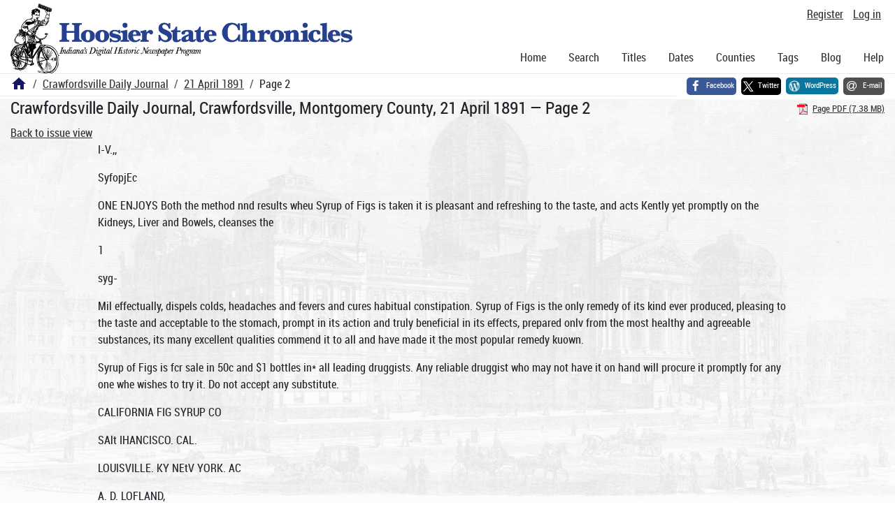

--- FILE ---
content_type: text/html; charset=utf-8
request_url: https://newspapers.library.in.gov/?a=d&d=CDJ18910421.1.2
body_size: 20149
content:


<!DOCTYPE html>
<html dir="ltr" lang="en">
  <head>
    <title>Page 2 &mdash; Crawfordsville Daily Journal 21 April 1891 &mdash; Hoosier State Chronicles: Indiana's Digital Historic Newspaper Program</title>

    <meta charset="UTF-8" />
    <meta name="veridian-license" content="XXXXX-XXXXX-OF5LU-XGR5U" />
    <meta name="veridian-version" content="CVS-D2025.11.20.00.00.00" />
    <meta name="viewport" content="width=device-width, initial-scale=1, shrink-to-fit=no" />
    <meta name="description" content="Hoosier State Chronicles: Indiana's Digital Historic Newspaper Program" />
    <meta name="bingbot" content="noarchive" />

    <!-- Canonical URL -->
    <link href="https://newspapers.library.in.gov/?a=d&amp;d=CDJ18910421.1.2" rel="canonical" />

    

    
<link href="/custom/indiana/web/favicon.ico?lmd=1769031248" rel="icon" />
<link href="/custom/indiana/web/favicon.ico?lmd=1769031248" rel="shortcut icon" />


    
    <!-- Bootstrap CSS -->
    
      <link href="/custom/indiana/web/style/bootstrap.min.css?lmd=1769031267" rel="stylesheet" type="text/css" />

    <!-- Core Veridian CSS -->
    <link href="/web/style/veridian.css?lmd=1767841104" rel="stylesheet" type="text/css" />
    

    
      <!-- jsSocials CSS files -->
      <link href="/web/style/font-awesome.min.css?lmd=1532571603" rel="stylesheet" type="text/css" />
      <link href="/web/style/jssocials.min.css?lmd=1767841104" rel="stylesheet" type="text/css" />
      <link href="/web/style/jssocials-theme-flat.min.css?lmd=1536104872" rel="stylesheet" type="text/css" />

    

    
    <!-- JQuery -->
    <script src="/web/script/jquery/jquery-3.5.1.min.js"></script>

    <!-- Bootstrap -->
    <script src="/web/script/bootstrap/bootstrap.bundle.min.js?lmd=1767841104"></script>

    <!-- Miscellaneous helper scripts -->
    <script src="/web/script/cooquery.js?lmd=1767841104"></script>

    <!-- Lazy loading -->
    <script src="/web/script/lozad/lozad-1.9.0.min.js"></script>

    <!-- Core Veridian Javascript -->
    <script src="/web/script/veridian-core.js?lmd=1767841104" id="veridiancorejs" data-core-data-json='
{
  "cgiArgD": "CDJ18910421.1.2",
  "cgiArgSrpos": "",

  "cookiePath": "/",

  "debug": false,

  "httpDomain": "newspapers.library.in.gov",
  "httpVeridian": "/",
  "state": "",

  "loadingIndicatorHTML": "&lt;span role=\"log\"&gt;Loading...&lt;/span&gt;",
  "saveString": "Save",
  "savedString": "Saved",
  "savingString": "Saving...",
  "systemErrorString": "A system error has occurred; please contact the site maintainer.",
  "unsavedChangesString": "There are unsaved changes that will be lost if you continue."
}
'></script>

    <!-- Editable functionality; includes metadata editing which can be done anonymously if access rules are configured appropriately -->
    <script src="/web/script/veridian-editable.js?lmd=1694992589" id="veridianeditablejs" data-edit-value-unsaved-changes-string="Are you sure you want to navigate away from this form?

There are unsaved changes that will be lost if you continue.

Press OK to continue, or Cancel to stay on the current form.
"></script>

    <!-- Veridian user contribution/account Javascript, if any of the user-specific features are enabled -->
    
      <script src="/web/script/veridian-usercontribution.js?lmd=1767841104" id="veridianusercontributionjs" data-delete-section-comment-confirmation-string="Are you sure you want to delete this comment?" data-delete-section-tag-confirmation-string="Are you sure you want to delete this tag?"></script>
      
<script src="/web/script/veridian-unicode.js?lmd=1767841104"></script>
<script src="/web/script/veridian-useraccount.js?lmd=1767841104" id="veridianuseraccountjs" data-delete-user-list-confirmation-string="Are you sure you want to delete this list?" data-delete-user-list-item-confirmation-string="Are you sure you want to remove this list item?" data-disable-user-history-confirmation-string="Are you sure? All existing history entries will be removed."></script>


    <script src="/web/script/veridian-pagelevel.js?lmd=1694993515" id="veridianpageleveljs" data-document-OID="CDJ18910421" data-viewer-data-json='
{
  
  "sectionPageBlockAreas": {  }
}
'></script>

    
<link href="https://fonts.googleapis.com/css?family=Bitter|PT+Sans:400,700|PT+Serif:400,400i,700" rel="stylesheet">
<link href="/custom/indiana/web/style/indiana.css?lmd=1769031267" rel="stylesheet" type="text/css" />
<script src="/custom/indiana/web/script/indiana.js?lmd=1769031248"></script>

    

    
<!-- Google tag (gtag.js) -->
<script async src="https://www.googletagmanager.com/gtag/js?id=G-MX8GLL90YN"></script>
<script src="/web/script/veridian-gtag.js?lmd=1718330699" id="veridiangtagjs" data-primary-GA-ID="G-MX8GLL90YN" data-additional-GA-ID="G-QWWGB13QYM" data-GA4-content-grouping-string="Crawfordsville Daily Journal"></script>
<script async src="https://siteimproveanalytics.com/js/siteanalyze_10656.js"></script>

    
<!-- Google Tag Manager -->
<script id="gtmjs" nonce="NcFM1lQc2706NQpd2iymjJ1tHrmmgctC68PVFwzOx0vtw=">(function(w,d,s,l,i){w[l]=w[l]||[];w[l].push({'gtm.start':new Date().getTime(),event:'gtm.js'});var f=d.getElementsByTagName(s)[0],j=d.createElement(s),dl=l!='dataLayer'?'&l='+l:'';j.async=true;j.src='https://www.googletagmanager.com/gtm.js?id='+i+dl;var n=d.querySelector('[nonce]');n&&j.setAttribute('nonce',n.nonce||n.getAttribute('nonce'));f.parentNode.insertBefore(j,f);})(window,document,'script','dataLayer','GTM-WKV3B6');</script>
<!-- End Google Tag Manager -->

  </head>

  <body>
    <div class="skiplink"><a class="visually-hidden-focusable" href="#content">Skip to main content</a></div>


  
  <header id="header">
    <div id="headertopcell" class="commonedging">
      <!-- INDIANA CUSTOMSIATION: New title at the top of most document pages -->
       <div id="doctitle">Hoosier State Chronicles: Indiana's Digital Historic Newspaper Program</div>
      
<div id="navbarcollapsed" class="dropdown d-print-none hiddenwhennotsmall">
  <a class="dropdown-toggle" data-bs-toggle="dropdown" href="#navbarcollapseddropdown" role="button" aria-haspopup="true" aria-expanded="false" title="Navigation menu" aria-label="Navigation menu"><svg class="svgicon touchclickable" height="24" viewBox="0 0 24 24" width="24" aria-label="Navigation menu" role="img"><title>Navigation menu</title><path d="M0 0h24v24H0z" fill="none"/><path d="M3 18h18v-2H3v2zm0-5h18v-2H3v2zm0-7v2h18V6H3z"/></svg></a>
  <nav id="navbarcollapseddropdown" class="dropdown-menu">
    
  <a class="dropdown-item " href="/?a=p&amp;p=home&amp;">Home</a>
  <a class="dropdown-item " href="/?a=q&amp;">Search</a>
  <a class="dropdown-item " href="/?a=cl&amp;cl=CL1&amp;">Titles</a>
  <a class="dropdown-item " href="/?a=cl&amp;cl=CL2&amp;">Dates</a>
  <a class="dropdown-item " href="/?a=pcl&amp;pcl=PCL1&amp;">Counties</a>
  <a class="dropdown-item " href="/?a=scl&amp;scl=Tags&amp;">Tags</a>
  <a class="dropdown-item" href="https://blog.newspapers.library.in.gov/">Blog</a>
  <a class="helplink dropdown-item " data-help-section="all" href="/?a=p&amp;p=help&amp;#all">Help</a>
  <div class="dropdown-divider"></div>
  
    
      <a class="dropdown-item registerlink " href="/?a=ur&amp;command=ShowRegisterNewUserPage&amp;opa=a%3Dd%26d%3DCDJ18910421.1.2&amp;">Register</a>
      <a class="dropdown-item loginlink " href="/?a=a&amp;command=ShowAuthenticateUserPage&amp;opa=a%3Dd%26d%3DCDJ18910421.1.2&amp;">Log in</a>

  </nav>
</div>

      <div>

  <div id="userlinks" class="d-print-none">
    <div>
      
        <a class="registerlink" href="/?a=ur&amp;command=ShowRegisterNewUserPage&amp;opa=a%3Dd%26d%3DCDJ18910421.1.2&amp;">Register</a>
         <a class="loginlink" href="/?a=a&amp;command=ShowAuthenticateUserPage&amp;opa=a%3Dd%26d%3DCDJ18910421.1.2&amp;">Log in</a>
    </div>
  </div>
</div>
      <div>

</div>
    </div>
    <div id="headerbottomcell">
      <div id="bannerlogo" class="commonedging  offsetbannerlogo"><img alt="Hoosier State Chronicles: Indiana's Digital Historic Newspaper Program" src="/custom/indiana/web/images/mast_color_100px.png" title="Hoosier State Chronicles: Indiana's Digital Historic Newspaper Program" /></div>
      
<div id="navbar" class="d-print-none hiddenwhensmall">
  <nav>
    
<ul id="navbarentries" class="nav">
  <li class="nav-item"><a class="nav-link " href="/?a=p&amp;p=home&amp;">Home</a></li>
  <li class="nav-item"><a class="nav-link " href="/?a=q&amp;">Search</a></li>
  <li class="nav-item"><a class="nav-link " href="/?a=cl&amp;cl=CL1&amp;">Titles</a></li>
  <li class="nav-item"><a class="nav-link " href="/?a=cl&amp;cl=CL2&amp;">Dates</a></li>
  <li class="nav-item"><a class="nav-link " href="/?a=pcl&amp;pcl=PCL1&amp;">Counties</a></li>
  <li class="nav-item"><a class="nav-link " href="/?a=scl&amp;scl=Tags&amp;">Tags</a>
  <li class="nav-item"><a class="nav-link" href="https://blog.newspapers.library.in.gov/">Blog</a></li>
  <li class="nav-item"><a class="helplink nav-link " data-help-section="all" href="/?a=p&amp;p=help&amp;#all">Help</a></li>
</ul>

  </nav>
</div>

    </div>
    <nav id="breadcrumbscell" class="d-print-none">
      <!-- INDIANA CUSTOMISATION: Move social bookmarks here (renaming the id so it is sensible) The extra divs are for giving the places enough space -->
      <div id="breadcrumbsportion">
        
<ol class="breadcrumb commonedging"><li class="breadcrumb-item"><a href="/?a=p&amp;p=home&amp;" title="Hoosier State Chronicles: Indiana's Digital Historic Newspaper Program"><svg class="svgicon " height="24" viewBox="0 0 24 24" width="24" aria-label="Hoosier State Chronicles: Indiana's Digital Historic Newspaper Program" role="img"><title>Hoosier State Chronicles: Indiana's Digital Historic Newspaper Program</title><path d="M10 20v-6h4v6h5v-8h3L12 3 2 12h3v8z"/><path d="M0 0h24v24H0z" fill="none"/></svg></a></li>

  <li class="breadcrumb-item"><a  href="/?a=cl&amp;cl=CL1&amp;sp=CDJ&amp;">Crawfordsville Daily Journal</a></li><li class="breadcrumb-item"><a  href="/?a=d&amp;d=CDJ18910421&amp;">21 April 1891</a></li><li class="breadcrumb-item">Page 2</li>
</ol>

      </div>
      <div id="sociallinksportion">
        <div id="socialbookmarkscell" class="commonedging">

  <div id="socialbookmarks"><!-- Filled by the following jsSocials code --></div>
  <script src="/web/script/jssocials.min.js?lmd=1767841104"></script>
  <script id="veridianjssocialsjs" src="/custom/indiana/web/script/veridian-jssocials.js?lmd=1769031248" data-custom-images="/custom/indiana/web/images" ></script>
</div>
      </div>
    </nav>
  </header>
  <main>
    <div id="content">



<div class="widthrestrictionnone">

<div id="pagecontent" class="commonedging">
  <div id="documentdisplayheader" class=""><h1>Crawfordsville Daily Journal, Crawfordsville, Montgomery County, 21 April 1891 &mdash; Page 2</h1> <div id="documentdisplayheaderlinks"><a  class="pdflink" href="/?a=is&amp;oid=CDJ18910421.1.2&amp;type=staticpdf&amp;" rel="noopener" target="_blank"><span class="hiddenwhensmall">Page PDF (7.38 MB)</span></a></div></div>


<div id="documentdisplaycontentheader" class="d-print-none">
  
    <!-- Must be redirected from another view - hide the normal controls -->
    <div><a class="d-print-none" href="/?a=d&amp;d=CDJ18910421.1.2&amp;">Back to issue view</a></div>

  
</div>



<!-- Depending on the st (show text) argument, display either the page-level images or text -->

  

<div class="widthrestrictiondefault">

  
  <p dir="auto">I-V.,,</p><p dir="auto">SyfopjEc</p><p dir="auto">ONE ENJOYS Both the method nnd results wheu Syrup of Figs is taken it is pleasant and refreshing to the taste, and acts Kently yet promptly on the Kidneys, Liver and Bowels, cleanses the</p><p dir="auto">1</p><p dir="auto">syg-</p><p dir="auto">Mil effectually, dispels colds, headaches and fevers and cures habitual constipation. Syrup of Figs is the only remedy of its kind ever produced, pleasing to the taste and acceptable to the stomach, prompt in its action and truly beneficial in its effects, prepared onlv from the most healthy and agreeable substances, its many excellent qualities commend it to all and have made it the most popular remedy kuown.</p><p dir="auto">Syrup of Figs is fcr sale in 50c and $1 bottles in* all leading druggists. Any reliable druggist who may not have it on hand will procure it promptly for any one whe wishes to try it. Do not accept any substitute.</p><p dir="auto">CALIFORNIA FIG SYRUP CO</p><p dir="auto">SAlt IHANCISCO. CAL.</p><p dir="auto">LOUISVILLE. KY NEtV YORK. AC</p><p dir="auto">A. D. LOFLAND,</p><p dir="auto">Real Estate, Loan, Insurance.</p><p dir="auto">GOOD NOTES CASHED.</p><p dir="auto">Past Main Street, with W.T.Whlttingtou</p><p dir="auto">Diseases of Women</p><p dir="auto">AND SUKGEUY.</p><p dir="auto">Conm.tatlon roorai over Smith', druf fore, Souir- Washington Street, Craw I-rJ«vllie Ind-»na.</p><p dir="auto">1. R. ETTEIi. M.D.</p><p dir="auto">Geo. Pi. Rioe,</p><p dir="auto">UPHOLSTERING.</p><p dir="auto">Carpets CarefullyLaid and Fitted</p><p dir="auto">112 West Pike Street. Joel Block</p><p dir="auto">ISAAC CLEMENTS'</p><p dir="auto">Transfer Line.</p><p dir="auto">Leave orders on slale at Bonnell,</p><p dir="auto">Nash &amp; Co.\s.</p><p dir="auto">North Washington Street.</p><p dir="auto">BEECHAM'S PILLS cu,e SICK. HEADACHE.</p><p dir="auto">525 Cents Box.</p><p dir="auto">OB* AT T. DBUOOIAM</p><p dir="auto">Drs.T.J.and Martha E.H, Griffith</p><p dir="auto">°%^idence 218 South Groon street Mrs. Dr. Griffith grlves special attention Chronic and Surgical Diseases of</p><p dir="auto">Women, Children, and Obstetrics. Dr. Griffith, a general practice. CONSULTATION FP.EE.</p><p dir="auto">of</p><p dir="auto">Some Children Grow in (j</p><p dir="auto">Too Fast</p><p dir="auto">become listless, fretful, without cnor1 gy, thin and weak. But you</p><p dir="auto">can for-</p><p dir="auto">tify them and build them up, by the use</p><p dir="auto">I SCOTT'S</p><p dir="auto">EMULSION</p><p dir="auto">OF PURE COO LIVER OIL ANo" HYPO PHOSPHITES Of Lime and Soda. They will take It '•adily, for It is al-</p><p dir="auto">1</p><p dir="auto">most as palatable as milk. And it lhould be remembered that</p><p dir="auto">AS 1</p><p dir="auto">rnr.</p><p dir="auto">OB CURE or OUOHS OB COJ.DS.</p><p dir="auto">IN 10TH THI Oil MB Y00N8, IT 13 PlCftgAlUD. AmldmthttfumonaGffwI.</p><p dir="auto">Winslow, Lanier &amp; Co,</p><p dir="auto">17 NASSAU STREET, New York,</p><p dir="auto">BANKERS,</p><p dir="auto">FOR WESTERN STA TES, CORPORAT/ONS, HANKS AND MERCHANTS. INTEREST ALLOWED ON" DEPOSITS. AND LOANS NEGOTIATED.</p><p dir="auto">ELLERS' LIVER FILLS</p><p dir="auto">lover 100 iron sold by on* drenlcC Tb«/1 no tqoaJ forcartnf DlcdoeM, u«adacbe,f JOoatlrimtM, MalarU, LJw Complaint, Pe*erl •*nd A TEA*. Iudirection. Backube, and alll IlJver and Stomach trochlea They Never /Fail* Bold by all drtiKtfi«U and coaotry itortl k®ej*ra M|.n C*., I*r*p'h tttUbartb, Ct.</p><p dir="auto">City Election Notice.</p><p dir="auto">The ijiiiillfli.-d voters of the city ol Cnnvfonlsvilie .in: hereby notified t« mwcmlile lit their .Iiw^'iutwl voting places In tlielr respective W arils on</p><p dir="auto">TrEPIJA V. MAY 1801,</p><p dir="auto">and proreeii to elect the following olllcers, viz: One Couiieiliiiiui for the Ki-st Wuni. One Couniiliuun fortlie Second Ward.</p><p dir="auto">One Councilman for the Third Ward.</p><p dir="auto">.. M.wxrrr. April 4, 1 Sill. City Clerk.</p><p dir="auto">GATAI URX Ct'IIKD, health tint] sweet breath secured, by Shiloli's catarrh remedy. Price 50 cents. Nasal injector free, Moffett Morgan Co.</p><p dir="auto">Children Cry for Pitcher's Castoria.</p><p dir="auto">JOURNAL.</p><p dir="auto">DAILY</p><p dir="auto">PRINTED EVERY WEEK DAY AFTERNOON, By T. H. B. McCAlN. F.ntervd at the Postolflee at Cruwfordsvllle</p><p dir="auto">Indiana, a* &amp;ecoud-class matter.</p><p dir="auto">THE DAILY JOURNAL,</p><p dir="auto">By mail, JKT annum IS,00 Hy mail, six month 2,00 By mail, thret* months 1.30 !fy carrier. JH.T week. -10</p><p dir="auto">THE WKKKLY JOCHNAL.</p><p dir="auto">Three mouths 40 Six months.... or One year ft.'Jo</p><p dir="auto">For papers sent outMde the county 10 cents additional lor postage. The WKKKI.Y uiust Invariably be paid for in advance.</p><p dir="auto">Send postal note or money order. NOTtCK TOSL'USCKTKKUS. When you write to have your paper sent to a different otliee from that to which It has been going, be sure to give the old as well as tue new postotttee address</p><p dir="auto">TUESDAY, APRIL 21. 1891.</p><p dir="auto">This Date in History—April 21.</p><p dir="auto">S3 B.C.—Alexander the Great and Diogenes tho Cynic dieil. 1100—Anselra, the learned archbishop of Canterbury, died his work. "Cur</p><p dir="auto">Dens Homo?" set forth tho nature of the vicarious atonement in terms since accepted by all orthodox churches. 1113—Pierre Abelard, scholar, teacher and reformer, died born UCT bis relations with ntsiiop IIEBER.</p><p dir="auto">Eloise famished tho basis for many poems and romances. IPSO—Jean Racine, French dramatist, died. 17S3— Reginald Heber, poet-bishop of Calcutta, bom died April 3,1X35 wrote "From Greenland's Icy Mountains." 181G—Charlotte Bronte born died 1S55. 1S38—Battle of San Jacinto 030 Mexicans killed ont of 1.000 by 7S3 Amerlcan-Texans. who lost but Skilled and 25 wounded: Texas independence secured. 1961—"Panlo Sunday" In northern states communication with Washington cut off and its capture reported. 157?—General John A. Dix died In New York city born 1733.</p><p dir="auto">FRENCH SUGAR.</p><p dir="auto">France ia now supplying all her home demand for sugar from her own beet sugar factories, and has a very large surplus to export atul much of this surplus is coming to this country. It is reported that large quantities have recently been landed at both New York atul New Orleans. The quantity of sugar produced in the world to-day is double what it would have been had not France anil Germany taken steps, years ago. to develop the manufacture of sugar from beets. There is perhaps no better illustration of the benefits conferred on the whole world, by the encouragement of new industries than the great production of beet sugar in Luropeau countries. The countries which produce it all gave substantial aid. in various ways, to individual enterprise. and persevered in this policy till sugar became so cheap that the poorest classes could secure an ample supply of it. Sugar, the world oven is cheaper by far now than it has ever been before 'in tho history ot the world. And why hits it become so cheap? Because the quantity produced has increased faster than the demand. As great as has been the increase in tho consumption of sugar within the last forty years, means of the increasing production have far outgrown it. And now, suppose the United States shall hold to its present policy of giving aid to the production of beet sugar in this country, who can doubt that it will finally result in a home production of sugar equal to the home demand. And when this result is reached, is it not apparent that the price of sugar must come down much lower than it is now.</p><p dir="auto">TnK Clay Combination Company is now ready to make a canvass for subscriptions of stock. Tho company offers great inducements to subscribers, and there is every reason to believe that the requirtti amount will be subscribed without delay. The raw material for manufacturing an infinite variety of encaustic and all kinds of clay work exists in inexhaustible quantities and Crawfordsville should take advantage of this hidden wealth and turn it to her advantage. A great and flourishing industry is only waiting development and the promoters should receive hearty encour agement.</p><p dir="auto">CLEVELAND haft pronounced against free coinage and Hill against free trade, and yet the next national platrorm will practically indorse both of these heresies, and its candidate for President will have to accept them with such grace as he can contrive to ex hibit.</p><p dir="auto">DKATH continues his fearful work in our midst in spite of fair weather.</p><p dir="auto">STATE OF OHIO, CITY OF TOLEDO, LFCAH Cot'NTY,</p><p dir="auto">SS'</p><p dir="auto">FKA.VK J. CIIEJTEY makes oath that he is the senior partner of the firm of F. ,1. CIIF.NHY ,t Co., doing business in the City of Toledo, County and State aforesaid, and that said firm will pay the sum of ONE HUNDRED DOLLARS Tor each and every case of CATAUIIH that cannot be cured by tho use of HALL'S CATAUIIH CUKE.</p><p dir="auto">FRANK J. CHENKY.</p><p dir="auto">Sworn to before me and subscribed in my presence, this (5th day of December, A. D. 1880.</p><p dir="auto">A. W. (1LEASON, .Votary J'uhlir. Hall's Catarrh Cure is taken internally nnd acts directly on tho blood anil mucous surfaces of tho system. Send for testimonials, free.</p><p dir="auto">F. .1. CHENEY &amp; CO., Toledo, O. £i?~Sold by DruggiDts, 75c.</p><p dir="auto">I have been Ixithered with catarrh for about twenty years I had lost sense of smell entirely, nnd I had almost lost my hearing. My eyes were getting so dim I had to get somo ono to thread iny needle. Now I have my hearing as well as I ever had, nnd I can see to thread as fine 8 needle as ever I did. my sense of smell is partly restored, and it seems to le improving all the time. I think there is nothing liko Ely's Cream Balm for catarrh. Mrs. E. E. Grimes, Rendrill, I'erry Co., O.</p><p dir="auto">A Charming Novelist.</p><p dir="auto">B. I.. FARJEOS.</p><p dir="auto">B. L. Farjeon, the English novelist, married Margaret, daughter of Joseph Jefferson. He is a native of London, is fifty-five years old anil began life as a printer. His first story, "Grief," was brought out in Australia. "Blades o' Grass" and "Bread anil Cheese and Kisses" are among his most popular books.</p><p dir="auto">The One Gray Hair. The wisest of the wise Listen to pretty lies.</p><p dir="auto">And love to hear them told Doubt not that Solomon Listened to many a one-</p><p dir="auto">Some in his youth, and more when he grew old.</p><p dir="auto">I never sat among The choir of Wisdom's song Y«it pretty lies loved I, As much as any king. When youth was on tho wiufr.</p><p dir="auto">And (must it then be told?) when youth had qulto gone by.</p><p dir="auto">Alas! and I have not The pleasant hour forgot. When one pert lady said, "Oh, Landor! I am quite Bewildered with affrlghtl</p><p dir="auto">I soe (sit qnietnow!) a white hair on your head!"</p><p dir="auto">Another, more benign. Drew out that hair of mine. And in her own dark hair Pretended she had found That one, and twirled it ronnd</p><p dir="auto">Fair as sho was, she never was so fair! —Walter Savage Landor.</p><p dir="auto">CASTI.E GARDK.V. on the Battery In New York city, is to be converted into a public aquurium.</p><p dir="auto">THIBTY years ago James A. Bailey, the multi-millionaire partner of P. T. Barnum, was a bell-boy in a Cincinnati hotel. As he was at the front then, so he its r.oiv.</p><p dir="auto">ENORMOUS progress has been made by the railroads of this country, but they have yet to provide a remedy for the unnecessary noise and smoke of locomotives in large cities.</p><p dir="auto">MRS. POTTER PALMER, wife of one of the wealthiest men in Chicago, has kindly consented to remit her 85,000 salary as president of the woman's world's fair commission.</p><p dir="auto">IN* 1SSS four million bushels of oysters were received at Baltimore from the Chesapeake bay beds. This season but two million bushels were harvested. The oyster, at this rate, will soon join the buffalo.</p><p dir="auto">ffliE announcement that Italy is about to begin the construction of four first-class iron-clads, costing 50,000,000 each, would be ominous if it were not that the order was given before the New Orleans difficulty.</p><p dir="auto">LATER advices from Europe assert that the deficiency in the wheat crops of France and Russia will be at least 160,000,000 bushels. In Europe generally, except Hungary, a short crop is probable, and a bad wheat season is reported in India.</p><p dir="auto">THE DUEL.</p><p dir="auto">innnti</p><p dir="auto">—After ft Drawing by F. Stuck.</p><p dir="auto">What lie Moit Needed.</p><p dir="auto">Uncle Charles—And are you going to buy me something for my blrthda\ Millie—Yeth, thlr, I gueth tho. "Please may I know?" "Yeth, thir. I'm going to buy my dear Uncle Charlie a missionary." "A missionary! I am no cannibal." "No but grandma thays you aro a pufteek heathen."—Old Homestead.</p><p dir="auto">Inappropriate.</p><p dir="auto">Peddler—Madam, I have somo very fine mottoes for the house. Woman—What have you got?</p><p dir="auto">Peddler—Here's a beautiful one: "If you don't see what you want, ask for it." How's that for the dining-room?</p><p dir="auto">Woman—It*s no good for me, young man. This is a boarding house.—Munsey's Weekly.</p><p dir="auto">Came for 1U RvJectlon.</p><p dir="auto">First Editor—Are you going to print that joke about the fellow's face being out by the barber?</p><p dir="auto">Second Editor—No. First Editor—Why not? Second Editor—It's a hackneyed sub* ject.—liost- Herald.</p><p dir="auto">A Itoon to M7 ITS.</p><p dir="auto">Having used "Mother's Friend" 1 would not 1)0 without it. It is a lxion to wives who know they have to pass through tho painful ordeal of childbirth. MIW. C. MELHOURVE, Iowa. Write the Bradfield Regulator Co,, At lanta, Ga., for further particulars. Sold by Nyo Co., Crawfordsville, Ind.</p><p dir="auto">JlHcklen'H Arnica Sitlvr. Tho best salve in tho world for cuts, bruises. Bores, ulcers, salt rheum, fover sores, tetter, chapped hands, (cliilapinbs corns and all skin eruptions, and losstivoly cures piles, or no pay reqursri. It is guaranteed to give perfect satiid faction, or money refunded. Price 25 cents per box. For sale by Nyo &amp; Co</p><p dir="auto">—If you want a granite or marble monument call on Fred C. Bandel. Office No. 131, South Washington street,</p><p dir="auto">STATE NEWS.</p><p dir="auto">Bite of Interesting Information for Indianlans.</p><p dir="auto">Nomination, for I'lty Officer,. WINAMAC, Ind.. April 21.—The democracy of this city has nominated the following ticket: R. L. Magee and J. H. Kelly for couueilmen in the First and Fifth wards respectively W. S. Huddleston for treasurer Oscar Stamats for clerk, and F. Simmons tor marshal.</p><p dir="auto">MARION,</p><p dir="auto">Ind., April</p><p dir="auto">'21.—The</p><p dir="auto">MICHIGAN' CITY,</p><p dir="auto">the republican city convention Charles A. Laury was nominated for mayor, W. W. Hauk for treasurer, Charles II. Goodwin for clerk and William l'riudiville for marshal.</p><p dir="auto">LA PORTE,</p><p dir="auto">Iud., April 21.—The re­</p><p dir="auto">publicans of this city are split over the withdrawal of three of their candidates from the ticket nominated Wednesday night—mayor, clerk and treasurer. The time allowed by the law to certify before the city clerk to the ticket nominated has expired and this places the party in a dilemma.</p><p dir="auto">leaped Off a Trestle.</p><p dir="auto">COI.UMBUS,</p><p dir="auto">Ind., April 21.—Just north</p><p dir="auto">of this oity is a high trestle on the Louisville division of the Pennsylvania lines, the approach to the Flatroek bridge. At noon Sunday Jessie SicLeod and Maud Webber, aged 7 and 9 years, whose parents reside in this city, were along the railroad track picking flowers, and taking each other by the hand started to walk out upon the trestle, which is 20 feet high and protected by stone riprap. When some 10 feet out a young boy who happened to be near halloed to them that a train was coming. At this time a whistle from a freight engine the yards sounded. This frightened the girls and they leaped into the air. The Webber girl struck her head upon a stone and crushed in her skull the other girl fell upon her feet. It was found necessary to remove a large portion of the sknll in order to relieve the pressure upon her brain. She still lives, with but little hopes of recovery.</p><p dir="auto">Forced to Use a Knife.</p><p dir="auto">nuXTiXGTON, Ind., April 21.—Lewis Broadus, a well-known character of this city,.was dangerously injured with a knife Saturday evening by John Culler, who is regarded as a peaceable citizen. Broadus had been abusing Culler about some trivial matter and had followed him from place to place in a threatening manner. They finally came together near the courthouse and Culler stabbed Broadus twice with a knife. It is claimed that the cutting was done in self-defense. It is thought that Broadus will die. Culler has not been arrested.</p><p dir="auto">Prof. Stottn Arrented,</p><p dir="auto">MITCHELL, Ind., April21.—A telegram was received here from De Leon, Tex., by E. F. Sutherland, saying that Prof. J. W. Stotts, who left here suddenly in October, had been arrested by the authorities there. The educational association, for which lie was working, offers to take him back at the same salary he received last October if he will make an effort to pay his debts and support his family. He has been teaching at De Leon during the winter.</p><p dir="auto">Fourteen Year, for Man,laughter. LOOANSI'ORT, Ind., April 21.—The jury in the Charles W. Klein murder case after being out twelve hours returned a verdict sentencing him to fourteen years in the penitentiary. Klein struck John Gibbs with a bludgeon in the former's saloon on the 20th of January for refusing to pay for a drink. Gibbs died an hour afterward. The defense attempted to prove that Ulbos injured himself by falling on the sidewalk.</p><p dir="auto">Violating the Insurance I.aw. INDIANAPOLIS, Ind., April 21.—The auditor of state has discovered that tho insurance laws of the state, which require certificates to be taken out for every county in which policies are written, is being violated by a number of companies. In some instances no certificates have been taken out at all and in others but for a few counties. The agents are liable to criminal prosecution for doing business without the necessary certificate.</p><p dir="auto">Kullroadera Strike.</p><p dir="auto">LEBANON, Ind., April 21.—Trainmen on the Indiana Midland railway, including engineers, firemen, conductors and brakemen. went out on a strike Saturday at 1 o'clock. The engineers consented to run through with only the mail cars attached to their engines, which the company consented to. They are striking for money six months overdue.</p><p dir="auto">Kicked to Death.</p><p dir="auto">LAFAYETTE, Ind., April 21.—Mrs. Catherine Dolan, aged 70 years, while standing on the street crossing waiting for a young race horse to pass, was kicked on the head by the animal, fracturing her skull and causing death three hours after.</p><p dir="auto">More Church*, In STuucle.</p><p dir="auto">MUNCIE Ind., April 21.—Muncie,with 13,000 people and fifteen churches, representing a cost of 8220,000, has just commenced the erection of two more edifices for the Methodist Episcopal and Presbyterian denominations.</p><p dir="auto">I'oul Play Suspected.</p><p dir="auto">WARREN, Ind., April 21.—William Iledrich, a farmer living near litre, was found dead in the road near his home. Blood hail been flowing from his mouth and foul play is feared.</p><p dir="auto">Fort Wayne'* l'o|iulution,</p><p dir="auto">WASUINOTO.N, April 21.—The official census of the city of Fort Wayne, Ind., is 3.r,The suburbs of South Wayne and Riverside will increase it to 40,000.</p><p dir="auto">Wheu Baby waa afcK, we gave her Caatori^ When ahe waa a Child, ahe cried for Caitorla. When ahe became Mlaa, ahe clung to Caatorta. When ahe had Children, ahe gave them Caatori*</p><p dir="auto">WHY</p><p dir="auto">WILL YOU cough when Shiloh's</p><p dir="auto">euro will give you immediate relief, price 10 cents, 50 cents nnd $1 Moffett Morgan &amp; Co.</p><p dir="auto">4</p><p dir="auto">demo­</p><p dir="auto">crats have nominated for city officers the following ticket: Mayor, C. C. Gordon treasurer, D. C. Searles: clerk, James Perkins marshal, .lolin Morehead.</p><p dir="auto">Ind., April -1.—The</p><p dir="auto">democrats have nominated the following city ticket: Mayor, M. T. Krueger clerk, William Ohming: treasurer, Fred Shaneffele marshal, lleury lleize.</p><p dir="auto">TERRE HAUTE,</p><p dir="auto">Ind., April i!l.—At</p><p dir="auto">11</p><p dir="auto">'•••••UaDHMPI</p><p dir="auto">is</p><p dir="auto">'..j S</p><p dir="auto">"WHY, ARE VOU SICK?"</p><p dir="auto">I know precisely how you feel it is that nervous, Irritable feeling, your back troubles you, and when yotl try to read a little, your head aches. Isn't that so? I knew It. Oh, bother the doctor 1 Get a bottle of Vegetable Compound, and take it faithfully, as I have done. I've been through this thing myself, but aui ucver troubled now. Do as I tell you, dear."</p><p dir="auto">Prudent women who best understand their ailments, llnd In the Compound a remedy for all those distressing ills that require prompt and efl'cctive treatment as a guaranty to good health.</p><p dir="auto">LYDIA E. PINKHAM'S VEGETABLE I</p><p dir="auto">the only Positive* Cur* and Legitimate llemedj</p><p dir="auto">lor the pi'cullur wi-aknesses aud ailments of women. It cures the worst forms of Female Complaints, that Bearing-down Feeling, Weak Back.FalUug and Displacement of the Womb, Inflammation, Ovurlan Troubles, and all rg»nlc Ufceusea of the Uterus or Womb, and la invaluable to the Change of I.lfe. Dissolves and expels Tumors from the Uterus at an early stage, and checks any tendeucy to Caucerous Humor. Subdues Faintnesy, Kxcitahillty, Nervous Prostration, Kxhaustion, and strengthens aud tones the Stomach. Cures Headache, General Debility, Indigestion, etc., nnd invigorates the whole system. For the cure of Kidney Complaints of cither Bex, the Compound Han no rival.</p><p dir="auto">All Prttggi*t* »ell it a*» a standard article, or sent by mail, In form of Pills or Lozenges, on reccipt of *1.00. LYDIA E. PINKHAM MED. CO.. LVNN, MASS.</p><p dir="auto">,An Illustrated book, entitled Guide to Health and Etiquette/' by Lydla E. Pinkham, Is of greatr value to ladles. We will present a copy to anyone addressing us with two 2-cent tamp$,</p><p dir="auto">CASTORIA</p><p dir="auto">far</p><p dir="auto">Infants</p><p dir="auto">In a now work entitled "Poets of America," this writer is represented by a very exquisite and tender poem as well as a picture of herself. It is hard to determine which of the two is most to be admired. The subject of the verse is ''The Boy on the Train." Tho coach was filled by the richly attired, the wealthy and the grand. The lad, lean, lank anil feeble played several plaintive airs on his old violin, to which but little heed was given by the aristocratic crowd. Then he doffed his old torn cap, and passed up and down tho serried aisle, yet few were the pence bestowed. Tho train</p><p dir="auto">Ocon</p><p dir="auto">from which tho boy threw himself into the water below, was taken up dead, his hand.sti'.' grasping the violin, convulsed and cold in death. It would be well indeed if all could have opportunity to rend this very pathetic story as delineated in the inimitable verso by Mrs. Moore. We append below tho following as a proffered tribnte to tho merit of this distinguished lady:</p><p dir="auto">Mrs. Kllcn Miiude Moore. I've scanned your picture o'er. •. In "Poets ot America"—us queen—</p><p dir="auto">Mid rivalry, supreme, Your lieauty here Is seen. Ah, dignified and genlel is your mien.</p><p dir="auto">Hut best of all pure thought. From your rich store house wrought, lends with emotions tender and sublime. You paint the human mind. When grievous or unkind. In ilowing measures tersely into rhyme.</p><p dir="auto">Your minstrel boy was sad, Ncgleet dtd drive him mini, Then in despair jumped iioui the bridge and died.</p><p dir="auto">The Jeweled crowd in brief. Tendered no relief. His poor young heart then coidy crucified</p><p dir="auto">Tliink of the colli damp brow. The pulseless form, and how lly sheer neglect a trembling soul was plain.</p><p dir="auto">Still clutching violin. When ail of life within. Had passed the limits of his fragile frame.</p><p dir="auto">Perhaps dire want entailed. Could not be countervailed. His last resource In need cruelly ignored.</p><p dir="auto">The opulent and grand, I.ent not tlie helping hand, Though Imunteous wealth their colters well hud stored.</p><p dir="auto">Who e'er this tale may read. Should hasten to give heed. To Iienury when liugerlugat tho dour,</p><p dir="auto">Think of tho striekeneil lad, While others vou makeglal.</p><p dir="auto">Itemeinber 'tis init justice to the i»oor. J. P- ltussBLL, Waveland. ind.</p><p dir="auto">Worth I Wetf/lit In Until. If a price can lo placed on pain, "Mother's Friend is worth its weight in gold as an alleviator. My wifo suffered more in ten minutes witli either of her two children that she did all together with her last, having previously used four bottles of "Mother's Friend." It is a blessing to any ono oxpecting to become a mother, says a customor of mine. HKNDERHON 1 ALE, Druggist,</p><p dir="auto">and</p><p dir="auto">"Caatavto la aeweU adapted to diUdna that rectxnsMnd it** aoperior to an jr preemption</p><p dir="auto">taaawmtoBke." H.</p><p dir="auto">A.</p><p dir="auto">Inn, M.D.,</p><p dir="auto">OttaU 9L, Braoklja, M. T.</p><p dir="auto">Mrs. Ella Maude Moore.</p><p dir="auto">This lady is the wife of a prominent lawyer, who has an office in Boston. Mrs. Moore is an author of rare merit both in ]xetic and prose composition. In 1884 appeared "Sougs of Sunshine and Shadow," from the pen of this gifted ladv. The first story she ever wrote for publication took the first prize of S500. offered by the publishers of Youth's Com/xinioii. The Louixtown Journal. Christian at II'or/.' nnd other leading publications have given the literary work of this lady the highest praise.</p><p dir="auto">came to a stop on a bridge</p><p dir="auto">IAt</p><p dir="auto">Carmi, 111.</p><p dir="auto">Write the lJradfiold Regulator Co., Atlanta, (ta., for further particulars. Sold by Nye &amp; Co., Crawfordsvillo, Ind.</p><p dir="auto">Sale of Fine Cattle.</p><p dir="auto">Remember the Jersey cow sale next Saturday, April 25, at the Kink Stable in this city—32 head will lo sold to tho highest bidder. Quito a number of thorn aro registered and many of thorn liavo young calves a few 'days old and tho rest of them to bo fresh soon. These cattlo nro from somo of the best herds in Connecticut and liavo boon solecteil with great care. Can bo soon at anytime during this week at tho home of W. Q.' O'Neal], at Yqnntsvillo.</p><p dir="auto">Shiloh's euro will immediately relieve Croup, \V ooping Cough and Uronchif.is For sale by Moffett, Morgan Co.</p><p dir="auto">Children Cry for Pitcher's Castoria.</p><p dir="auto">SHELOH'S COUGH and Consumption Cure is sold by us on a guarantee. It euros consumption. For sale by Moffett, Morgan &amp; Co.</p><p dir="auto">COMPOUND</p><p dir="auto">Children.</p><p dir="auto">I</p><p dir="auto">O—torta mam OaHe. OaMWpaWw, Boor Stomach, Diarrtxea, Inr"Killa Worma, firea aieep, tal</p><p dir="auto">WttESSlSjuriooa</p><p dir="auto">Mdtatfiaa.</p><p dir="auto">THS CWTAU* COMFAMT, 77</p><p dir="auto">Murray Wieat, K. T.</p><p dir="auto">tbuisviuc.NtwAienHrt CHIC*GO1!T</p><p dir="auto">Through Kouto to</p><p dir="auto">Chicago, Louisville, Lafayette,</p><p dir="auto">Greeueastle,</p><p dir="auto">Michigan City. Bedford," New Albany All Points North, South and West.</p><p dir="auto">South t»oiind.—No. '1 Niifht Kxprea?, 1 A in., dally No, f», fjiMt'mall, 3.HO, p. ni., dally No. 0, Bedford Accommodation, 5.27 p. in., exeeptSunday,</p><p dir="auto">North iHiund.—No. 4, night express, l.r9 a, m.,dally: No. 0. fast mail, 1.3U p. m. No. 10 Lafavetu* Accommodation, 10.4*5 a. in. except Suud-iy.</p><p dir="auto">No freight trains carry passenger*. Trains 3, 4, 5. 0, BtopBouly atCouutyseats. JAMBS UAKKKK,</p><p dir="auto">Geo. Pass. Aflrt. Monon Route</p><p dir="auto">Monon Hlock Chi urn. ill</p><p dir="auto">1L</p><p dir="auto">Rid</p><p dir="auto">i^eveian(i»</p><p dir="auto">1. Its the best. 2. It lasts.</p><p dir="auto">Cin_</p><p dir="auto">Dig cinnati, Chicago Route. j&amp; St. Louis R.</p><p dir="auto">Wagner Sleepers on night trainB. Best mini em day coachoson all trains. •. Connecting with solid Vestibule trains at</p><p dir="auto">Bloomlngton and Peoria to aud from ssour river, Denver and the Paelflc coast. Indianapolis, Cincinnati, Spiinglleld and Columbus to and from the Kaatern and aea board cities,</p><p dir="auto">TRAINS AT OBAWPORDSVIIiliR. QOINO WEST. No.ilmall 0:18 a.m No.7 mall d...) 12:55 a. No. 17 mall 1:35 p. No. 3 Express -0:45 p.</p><p dir="auto">OOINO EAST.</p><p dir="auto">-No.10 Mall (d) 1:55am No. 3 Express J):18ain No. 18 Mall.....™ :10 pm</p><p dir="auto">No.8 Mali- 5:05pm For full Information regarding time, rates and routes, consult the ticket agent and P. &amp;K folders. GEOUnEK «OBTNSON. Airt</p><p dir="auto">Vandalia Line</p><p dir="auto">DIltBCT KO0TBTO</p><p dir="auto">iashville, Chattanooga, l! lorida, Hot Springs. Texas, Kansas, Missouri, Michigan, Canada,</p><p dir="auto">Northern Ohio,</p><p dir="auto">Clean DHpot.fi, !fari Coaches.</p><p dir="auto">Dr. A.F. Henry</p><p dir="auto">Hum located in this city at '210 east Franklin street, wher** his new antiseptic and geriniside treatment forCatarrl, UroncliltlH nnd Karly Stages of luug trouble will be deuionsiratod toi persona allilotod. Twenty minutes trial will convince any person that this plan in a Kreut Improvement on tho old treatment of tuiovu diseases. Consultation free,</p><p dir="auto">Electric Jilt tern.</p><p dir="auto">This remedy is becoming so well known nnd 'io popular ,-.e to need no special men'.iui). All who used Electric Hitters s: tho same song of praiso.—A purer mecicino does not oxist and it is guaranteed to do nil that is claimed. Electric Bitters ^ill euro all diseases of the Liver and Kidneys, will remove Pimples, Boils, Salt Ithonm and other nffections caused by impure blood.—Will drivo Malaria from tho system and prevent as well as euro all Malaria fevers.—For cure of Headache, Constipation and Indigestion try Electroc Bitters—Entire Satisfaction guaranteed, or money refunded.—Price SOcts. and 81.00 per'bottle at Nye Co. Druggist.</p><p dir="auto">A Wonder Worker.</p><p dir="auto">3. It a Measure to cljewit</p><p dir="auto">4. It s&amp;tisfies.</p><p dir="auto">Always tj)e sa,n\e.</p><p dir="auto">5.</p><p dir="auto">6.tverybody</p><p dir="auto">braises it.</p><p dir="auto">7. You will like it. 3. You should try it. Asjf for it. I mist ot] having it,</p><p dir="auto">ARABIAN</p><p dir="auto">OJieoI me BEST MEDICINES eFEf</p><p dir="auto">—FOR</p><p dir="auto">FBITCNNIRAIMIFFIENTST</p><p dir="auto">AND</p><p dir="auto">Pita</p><p dir="auto">MFtanuroi,</p><p dir="auto">both Extcmallyand Internally. It is safe irtdc* tain in its action. For Burns, Poisoning. Ervsjpda^ Inflammation of the Kycs or lk»eU f.iracte, Deafness, Rheumatism, Pains in Siiie, Hick, of Shoulders, Piles* Sore Throat, Croupt or chilis. Price 2$ cts. and ii. at all druggist*. E. MORGAN</p><p dir="auto">SL</p><p dir="auto">S6NS, Proprietor*</p><p dir="auto">HtOVIUL.NCE. H. 1.</p><p dir="auto">TK1DESUPPLIEDbjr ROSS GORDON, frag LaFayette, Inri. §fl|f Sold by Nvo 'o.</p><p dir="auto">1866"-1891</p><p dir="auto">The BESTtlioCHRAPESTln purchase for a lifetime. Tlie LADD 14-Kt. ST1FKKNED HOLD CASE, tho only oue with patent Improvements, born of experience, neresary for wear. Tim BESTCASE fur voi'HWATCB. Buy the LADD. A fine assortment for snleby Kline &amp; t.rahain. Jewelers, (_'i-.i\v-|...r.isv:lle.InJ</p><p dir="auto">A pamphlet of Information %atrmetotthelawi,iliiwliiv Uuvto/r \Obtafn Patent,, Caveat., TmJo.j" \Marka, Coprriitliu, «nt ^AMM MUNN A CO., s. 3H1 BrondwaT,</p><p dir="auto">Hew York..</p><p dir="auto">rupture</p><p dir="auto">'Twaaa. combined.</p><p dir="auto">^Comfortable*and "EffwrtKr.</p><p dir="auto">OklMSNE. REMOVEDTO 180 Wabmh A»I.. Chw»</p><p dir="auto">UN 1TY IKEV"?"'',-</p><p dir="auto">Religious. «i,r</p><p dir="auto">hcliuvo In Religion, btit quvstiPii</p><p dir="auto">miracle-*ijlTtftwa,1</p><p dir="auto">ChomcW -.Hut"* ,i«</p><p dir="auto">punishment, mid vicarious aloiienu'nt.</p><p dir="auto">X'colurotA WW ..ear</p><p dir="auto">'1 ""I U'fh IH VI ,r 4 -r'</p><p dir="auto">Mr Frank Huffman, a young man of Burlington, Ohio., Btates that ho had been under the care of two prominent physicians, and used their treatment until ho was not able to get around. Thoy pronouns his case to lie Consumption and incurable. Ho was {Hirsuaded to try Dr. King's Now Discovery for Consumption l'ltoMlT PEHSONAX. ATTENTIONCoughs and Colds nnd at that time was INFORMATION im ADVICFCrtDVlfrnot ablo to walk across tho street with out resting. He found, beforo ho liad used half of a dollar 1</p><p dir="auto">1</p><p dir="auto">jx-nit-Uti 11</p><p dir="auto">DKUNKENHFS5</p><p dir="auto">I* HAILFES GOLDEN SPECIFIC</p><p dir="auto">can he Klvcn in a cup of tea or '''Jf iti if rood, without the know I -,lfni"'« sarytltlsahsoli I)</p><p dir="auto">alcholle wreck.</p><p dir="auto">t,UI</p><p dir="auto">II off ct a permanent and T* ir tho iiatent Is a nioderati IrisK re IT N 1 A If</p><p dir="auto">1TNKVKK</p><p dir="auto">A |J-</p><p dir="auto">ates BO quietly and with such certaItit»</p><p dir="auto">f[f</p><p dir="auto">patient utnl rifoes no in on 'enlj 'l. „f ho Is aware, li complete refer sat</p><p dir="auto">N</p><p dir="auto">.(e</p><p dir="auto">feted. 48-p.nfO book of oartleulara tr Co., druirirlsls Crawfordsville In"</p><p dir="auto">FOR INVENTOR?</p><p dir="auto">Unitedtitaiesiind Foreign</p><p dir="auto">,.'Vcliltli.Si£iwW'i*f"Ld</p><p dir="auto">I ad a an a All Patent HuslnctK* Traiif"""-</p><p dir="auto">PEHSONAX. ATTENTIONINFORMATION ivn</p><p dir="auto">1</p><p dir="auto">Kittle, that ho was</p><p dir="auto">much 1 letter ho continued to uso it anil to-day enjoying good health. If you have any Throat, Lung or Chest Trouble try it. We guarantee satisfaction. Trial bottle free ut Nye &amp; Co. Drugstore.</p><p dir="auto">cOBIiESPOlfDES'CB S0LH IT1M</p><p dir="auto">BRA3HEARS&amp; PARIS?</p><p dir="auto">B. UBAtnHAttf,</p><p dir="auto">A*</p><p dir="auto">LATO EXAMINER U, FL. PATENT OFLLO^ 615 Seventh St., N. V, %{h u. s. P#'«t Offca. WASHIN6T0U</p>

</div>




  </div>

</div>



    </div>
  </main>
  <footer id="footer">
    <ul id="footercontent" class="commonedging d-print-none">
      <li id="footercopyright">&copy; 2008-2026 <a class="footerlink" href="https://veridiansoftware.com" rel="noopener" target="_blank">DL Consulting.</a> All rights reserved.</li>
      <li id="footerpoweredby">Powered by <a class="footerlink" href="https://veridiansoftware.com" rel="noopener" target="_blank">Veridian</a></li>
      
      <li id="footerprivacy"><a class="privacylink footerlink" data-privacy-section="all" href="/?a=p&amp;p=privacy&amp;#all">Privacy policy</a> | <a class="termslink footerlink" data-terms-section="all" href="/?a=p&amp;p=terms&amp;#all">Terms of use</a></li>
    </ul>
  </footer>


    
<div id="alertpopup" class="modal" tabindex="-1" role="alert" aria-atomic="true" aria-labelledby="alertpopuplabel" aria-hidden="true">
  <div class="modal-dialog modal-lg" role="document">
    <div class="modal-content">
      <div class="modal-header">
        <h2 id="alertpopuplabel" class="modal-title">Alert</h2>
        <button type="button" class="btn-close" data-bs-dismiss="modal" aria-label="Close"></button>
      </div>
      <div class="popupcontent modal-body">
        <p id="alertpopupmessage"><!-- Filled by openAlertPopup() when the popup is opened --></p><div id="alertpopupbuttoncontainer"><input class="btn btn-primary button250" data-bs-dismiss="modal" type="button" value="OK" /></div>
      </div>
    </div>
  </div>
</div>

    
<div id="editvaluepopup" class="modal" tabindex="-1" role="dialog" aria-labelledby="editvaluepopuplabel" aria-hidden="true">
  <div class="modal-dialog modal-lg" role="document">
    <div class="modal-content">
      <div class="modal-header">
        <h2 id="editvaluepopuplabel" class="modal-title">Edit</h2>
        <button type="button" class="btn-close" data-bs-dismiss="modal" aria-label="Close"></button>
      </div>
      <div class="popupcontent modal-body">
        <!-- Filled by AJAX when the popup is opened -->
      </div>
    </div>
  </div>
</div>

    
<div id="helppopup" class="modal" tabindex="-1" role="dialog" aria-labelledby="helppopuplabel" aria-hidden="true">
  <div class="modal-dialog modal-lg" role="document">
    <div class="modal-content">
      <div class="modal-header">
        <h2 id="helppopuplabel" class="modal-title">Help</h2>
        <button type="button" class="btn-close" data-bs-dismiss="modal" aria-label="Close"></button>
      </div>
      <div class="popupcontent modal-body">
        <!-- Filled by openHelpPopup() -->
      </div>
    </div>
  </div>
</div>

    
<div id="privacypopup" class="modal" tabindex="-1" role="dialog" aria-labelledby="privacypopuplabel" aria-hidden="true">
  <div class="modal-dialog modal-lg" role="document">
    <div class="modal-content">
      <div class="modal-header">
        <h2 id="privacypopuplabel" class="modal-title">Privacy policy</h2>
        <button type="button" class="btn-close" data-bs-dismiss="modal" aria-label="Close"></button>
      </div>
      <div class="popupcontent modal-body">
        <!-- Filled by openPrivacyPopup() -->
      </div>
    </div>
  </div>
</div>

    
<div id="termspopup" class="modal" tabindex="-1" role="dialog" aria-labelledby="termspopuplabel" aria-hidden="true">
  <div class="modal-dialog modal-lg" role="document">
    <div class="modal-content">
      <div class="modal-header">
        <h2 id="termspopuplabel" class="modal-title">Terms of use</h2>
        <button type="button" class="btn-close" data-bs-dismiss="modal" aria-label="Close"></button>
      </div>
      <div class="popupcontent modal-body">
        <!-- Filled by openTermsPopup() -->
      </div>
    </div>
  </div>
</div>

    

    
      
        
<div id="adduserlistitemspopup" class="modal" tabindex="-1" role="dialog" aria-labelledby="adduserlistitemspopuplabel" aria-hidden="true">
  <div class="modal-dialog modal-lg" role="document">
    <div class="modal-content">
      <div class="modal-header">
        <h2 id="adduserlistitemspopuplabel" class="modal-title">Add to private list</h2>
        <button type="button" class="btn-close" data-bs-dismiss="modal" aria-label="Close"></button>
      </div>
      <div class="popupcontent modal-body">
        <!-- Filled by openAddUserListItemsPopup() -->
      </div>
    </div>
  </div>
</div>

        
<div id="moveuserlistitempopup" class="modal" tabindex="-1" role="dialog" aria-labelledby="moveuserlistitempopuplabel" aria-hidden="true">
  <div class="modal-dialog modal-lg" role="document">
    <div class="modal-content">
      <div class="modal-header">
        <h2 id="moveuserlistitempopuplabel" class="modal-title">Move to another list</h2>
        <button type="button" class="btn-close" data-bs-dismiss="modal" aria-label="Close"></button>
      </div>
      <div class="popupcontent modal-body">
        <!-- Filled by openMoveUserListItemPopup() -->
      </div>
    </div>
  </div>
</div>


    

    
      
        <!-- 
Elapsed time: 0.385773s
User time: 0.018388s
System time: 0.009622s
Children user time: 0.000000s
Children system time: 0.000000s
 -->

  <script defer src="https://static.cloudflareinsights.com/beacon.min.js/vcd15cbe7772f49c399c6a5babf22c1241717689176015" integrity="sha512-ZpsOmlRQV6y907TI0dKBHq9Md29nnaEIPlkf84rnaERnq6zvWvPUqr2ft8M1aS28oN72PdrCzSjY4U6VaAw1EQ==" nonce="NcFM1lQc2706NQpd2iymjJ1tHrmmgctC68PVFwzOx0vtw=" data-cf-beacon='{"rayId":"9c21e306bd202308","version":"2025.9.1","serverTiming":{"name":{"cfExtPri":true,"cfEdge":true,"cfOrigin":true,"cfL4":true,"cfSpeedBrain":true,"cfCacheStatus":true}},"token":"99883729dc574a1597ad6df0bc664998","b":1}' crossorigin="anonymous"></script>
</body>
</html>

